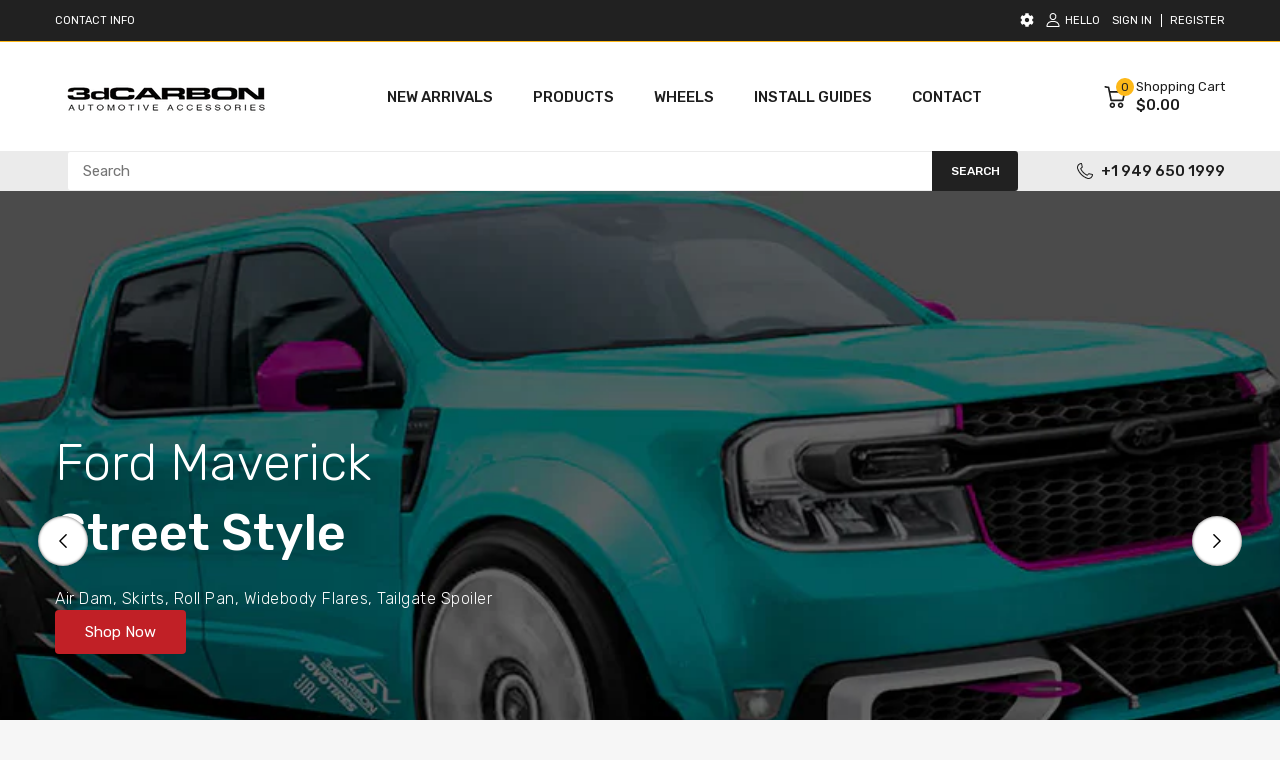

--- FILE ---
content_type: text/css
request_url: https://3dcarbon.com/cdn/shop/t/3/assets/home-page.min.css?v=50645822557215166201672347053
body_size: 4694
content:
.home-icon-box .card_section-item .card_section-figure,.sb-left-column .widget-iconbox .card_section-item .card_section-figure,.sb-left-column .widget-logo-list .logo-list .logo-item img{transition:all .2s ease-in-out 0s}.home-slideshow-banner .js-slider-controls a,.home-slideshow .js-slider-controls a,.home-slideshow .slideshow-wrapper .content-sale-label,.home-testimonials .card_testimonial-image img,.logo-list .js-slider-controls a,.sb-left-column .widget-testimonial-list .card_testimonial-image img,.slideshow-v2 .js-slider-controls a{border-radius:50%}@-webkit-keyframes animation-top-bottom{0%{opacity:0;transform:translateY(-30px)}to{opacity:1;transform:translate(0)}}@keyframes animation-top-bottom{0%{opacity:0;transform:translateY(-30px)}to{opacity:1;transform:translate(0)}}@-webkit-keyframes animation-bottom-top{0%{opacity:0;transform:translateY(60px)}to{opacity:1;transform:translateY(0)}}@keyframes animation-bottom-top{0%{opacity:0;transform:translateY(60px)}to{opacity:1;transform:translateY(0)}}@-webkit-keyframes shake{10%,90%{transform:translate3d(-1px, 0, 0)}20%,80%{transform:translate3d(2px, 0, 0)}30%,50%,70%{transform:translate3d(-3px, 0, 0)}40%,60%{transform:translate3d(3px, 0, 0)}}@keyframes shake{10%,90%{transform:translate3d(-1px, 0, 0)}20%,80%{transform:translate3d(2px, 0, 0)}30%,50%,70%{transform:translate3d(-3px, 0, 0)}40%,60%{transform:translate3d(3px, 0, 0)}}@-webkit-keyframes move{0%{background-position:0 0}to{background-position:40px 0}}@keyframes move{0%{background-position:0 0}to{background-position:40px 0}}.home-slideshow-banner .js-slider-controls a,.home-slideshow .js-slider-controls a,.logo-list .js-slider-controls a,.slideshow-v2 .js-slider-controls a{width:50px;height:50px;margin-top:-25px;background:#fff;top:50%;box-shadow:inset 0 0 3px rgba(0,0,0,0.7)}.home-slideshow-banner .js-slider-controls a svg,.home-slideshow .js-slider-controls a svg,.logo-list .js-slider-controls a svg,.slideshow-v2 .js-slider-controls a svg{width:14px;height:14px}.home-slideshow-banner .js-slider-controls .js-prev-button,.home-slideshow .js-slider-controls .js-prev-button,.logo-list .js-slider-controls .js-prev-button,.slideshow-v2 .js-slider-controls .js-prev-button{position:absolute;left:-10px}.home-slideshow-banner .js-slider-controls .js-prev-button:after,.home-slideshow .js-slider-controls .js-prev-button:after,.logo-list .js-slider-controls .js-prev-button:after,.slideshow-v2 .js-slider-controls .js-prev-button:after{display:none}.home-slideshow-banner .js-slider-controls .js-next-button,.home-slideshow .js-slider-controls .js-next-button,.logo-list .js-slider-controls .js-next-button,.slideshow-v2 .js-slider-controls .js-next-button{position:absolute;right:-10px}.home-slideshow .section-content{position:relative}.home-slideshow .section-content .slide-content-inner{padding:0 var(--gutter-xs);width:auto}.home-slideshow .slide-content-inner>div{-webkit-animation-fill-mode:backwards;animation-fill-mode:backwards;-webkit-animation-iteration-count:1;animation-iteration-count:1}.home-slideshow .section-content-wrapper .overlay-ui:not(img){display:table;width:-webkit-fit-content;width:-moz-fit-content;width:fit-content}.home-slideshow .slideshow-wrapper .col-12{padding:0}.home-slideshow .slideshow-wrapper .slide-item{position:relative}.home-slideshow .slideshow-wrapper .content-product_label .label_ui{display:inline-block}.home-slideshow .slideshow-wrapper .content-text-3{letter-spacing:.5px}.home-slideshow .slideshow-wrapper .content-product .product-price{margin:0}.home-slideshow .slideshow-wrapper .slide-content-wrapper{position:absolute;left:0;top:0;right:0;bottom:0;max-width:1200px;margin:0 auto;width:100%;padding:0 var(--gutter-xs)}.home-slideshow .slideshow-wrapper .content-sale-label{width:66px;height:66px;line-height:1.2;display:flex;flex-direction:column;align-items:center;justify-content:center;font-weight:700;font-size:4.5rem;background-color:var(--btn1-bg-cl);color:var(--btn1-cl)}.home-slideshow .slideshow-wrapper .content-sale-label.overlay-ui{transform:translate(-54%, -20%);position:absolute;left:54%;top:20%}.home-slideshow .slideshow-wrapper .content-sale-label .sale-label{display:flex;margin-bottom:3px}.home-slideshow .js-slider-controls .js-prev-button{position:absolute;left:3%}.home-slideshow .js-slider-controls .js-next-button{position:absolute;right:3%}.slideshow-v2,.slideshow-v2 .section-wrapper{position:relative}.slideshow-v2 .section-wrapper .tns-outer{overflow:hidden}.slideshow-v2 .slideshow-image .image{margin:0 auto}.slideshow-v2 .slideshow-text{padding:20px 0;text-align:center}.slideshow-v2 .slideshow-text .text-1,.slideshow-v2 .slideshow-text .text-2{margin-bottom:var(--gutter-sm);letter-spacing:1.5px}.slideshow-v2 .slideshow-text .text-2{line-height:1.5}.slideshow-v2 .slideshow-text .slideshow-button{margin-top:var(--gutter-lg)}.slideshow-v2 .slideshow-text .countdown{margin-bottom:var(--gutter-xlg)}.slideshow-v2 .slideshow-text .countdown .countdown_item{padding:0 13px;position:relative}.slideshow-v2 .slideshow-text .countdown .countdown_item span{display:block}.slideshow-v2 .slideshow-text .countdown .countdown_item .number{color:var(--main-color);min-width:45px}.slideshow-v2 .slideshow-text .countdown .countdown_item .label{font-weight:var(--body-font-weight);text-transform:uppercase;font-size:10px;opacity:.6}.slideshow-v2 .slideshow-text .countdown .hours:before,.slideshow-v2 .slideshow-text .countdown .minutes:before,.slideshow-v2 .slideshow-text .countdown .seconds:before{content:":";position:absolute;left:-3px;top:5px;color:var(--miscellaneous-color);height:100%;font-size:26px;font-weight:100}.slideshow-v2 .slideshow-item .row{align-items:center}.slideshow-v2 .tns-nav{margin-bottom:20px}.home-slideshow-menu .section-content .col-lg-3{margin-bottom:15px}@media (min-width: 992px){.home-slideshow-menu .section-content .col-lg-3{margin-bottom:0}}.home-slideshow-menu .section-content__menu{border:2px solid var(--main-color);padding:15px}@media (min-width: 1200px){.home-slideshow-menu .section-content__menu{padding:15px 25px}}.home-slideshow-menu .section-content__menu .menu-list>li:not(:last-child){border-bottom:1px solid var(--body-border-color)}.home-slideshow-menu .section-content__menu .menu-list .label{font-size:11px;min-width:35px;line-height:17px;border-radius:3px;text-align:center;height:17px;text-transform:capitalize;display:inline-block;position:relative;top:-1px}.home-slideshow-menu .section-content__menu .menu-list>li{position:relative}.home-slideshow-menu .section-content__menu .menu-list li{padding:10px 4px;font-size:var(--body-14)}.home-slideshow-menu .section-content__menu .menu-list li .js-btn-collapse{width:30px;height:24px;display:flex;align-items:center;justify-content:flex-end;position:absolute;top:8px;right:0}.home-slideshow-menu .section-content__menu .menu-list li .js-btn-collapse svg{width:10px;height:10px;transition:all .2s ease-out}.home-slideshow-menu .section-content__menu .menu-list li .js-btn-collapse.is-open svg{transform:rotate(90deg)}.home-slideshow-menu .section-content__menu .menu-list .dropdown-menu{overflow:hidden;transition:all .2s ease-out;width:100%;height:0;opacity:0;visibility:hidden}.home-slideshow-menu .section-content__menu .menu-list .dropdown-menu>ul{margin:5px 0 0 10px}@media (min-width: 1200px){.home-slideshow-menu .section-content__menu .menu-list .dropdown-menu>ul{margin-left:18px}}.home-slideshow-menu .section-content__menu .menu-list .dropdown-menu li{border:0}.home-slideshow-menu .section-content__menu .menu-list .dropdown-menu li a:before{content:"-";display:inline-block;width:13px}.home-slideshow-menu .section-content__menu .menu-list .dropdown-menu.is-open{visibility:visible;opacity:1;height:100%}.home-slideshow-banner .slideshow-content{position:relative}.home-slideshow-banner .slideshow-content .col-12{padding:0}@media (min-width: 768px){.home-slideshow-banner .banner-wrapper{grid-template-columns:repeat(2, 1fr)}}@media (min-width: 992px){.home-slideshow-banner .banner-wrapper{grid-template-columns:auto}}.home-gallery .section_content-wrapper .card_section-item-inner{position:relative;overflow:hidden}.home-gallery .card_section-content{padding:var(--gutter-sm);z-index:4}.home-gallery .card_section-figure,.home-gallery .card_section-figure img{min-height:100px}.home-gallery .style-2 .card_section-figure{min-height:150px}.home-gallery .style-2 .card_section-figure .image__style{height:150px}.home-gallery .style-2 .card_section-figure img{-o-object-fit:cover;object-fit:cover}.home-gallery .style-2 .right-content{display:none}@media (min-width: 992px){.home-gallery .style-2 .right-content{display:block}}.home-gallery .style-2 .right-content .card_section-text-4 .d-flex{align-items:center;justify-content:center;line-height:1.1}.home-gallery .style-2 .right-content .card_section-text-4 .d-flex span{display:block;font-size:var(--body-14);line-height:1;margin-left:10px}.home-gallery .style-2 .right-content .card_section-text-4 .d-flex span:first-child{font-size:45px}@media (min-width: 1025px){.home-gallery.hover_style-1 .card_section-item-inner .card_section-figure{opacity:1;transition:opacity .35s,transform .35s;transform:translate3d(-18px, 0, 0) scale(1.1);-webkit-backface-visibility:hidden;backface-visibility:hidden}.home-gallery.hover_style-1 .card_section-item-inner:hover .card_section-figure{opacity:1;transform:translateZ(0) scale(1)}.home-gallery.hover_style-2 .card_section-figure{width:calc(100% + 20px);max-width:calc(100% + 20px);transition:opacity .35s,transform .35s;transform:translate3d(-10px, 0, 0);-webkit-backface-visibility:hidden;backface-visibility:hidden}.home-gallery.hover_style-2 .card_section-figure:before{content:"";position:absolute;left:0;top:0;right:0;height:100%;width:100%;opacity:0;visibility:hidden;transition:transform .35s ease,opacity .35s ease;background:var(--main-color);z-index:1}.home-gallery.hover_style-2 .style-1 .card_section-content .card_section-button{position:relative}.home-gallery.hover_style-2 .style-1 .card_section-content .card_section-button:before{content:"";position:absolute;left:0;top:-5px;width:100%;transition:transform .35s ease,opacity .35s ease;height:2px;opacity:0;visibility:hidden;transform:translateX(-100%);background:var(--miscellaneous-color)}.home-gallery.hover_style-2 .style-1 .card_section-content .card_section-button a{position:relative;top:0;transition:all .3s ease-in-out}.home-gallery.hover_style-2 .card_section-item-inner:hover .card_section-figure{transform:translateZ(0)}.home-gallery.hover_style-2 .card_section-item-inner:hover .card_section-figure:before{width:100%;opacity:.45;visibility:visible}.home-gallery.hover_style-2 .style-1 .card_section-item-inner:hover .card_section-content .card_section-button:before{opacity:1;visibility:visible;transform:translateX(0)}.home-gallery.hover_style-2 .style-1 .card_section-item-inner:hover .card_section-content .card_section-button a{top:12px}}.multiple-banner{position:relative}.multiple-banner .section-content>div:nth-child(odd) .banner-item_content{-webkit-margin-start:auto;margin-inline-start:auto}.multiple-banner .banner-item_wrapper .banner-item_image{min-height:190px}.multiple-banner .banner-item_wrapper .image img{min-height:190px;-o-object-fit:cover;object-fit:cover}.multiple-banner .banner-item_wrapper .banner-item_content{max-width:586px;padding:15px 20px;position:absolute;left:0;right:0;bottom:0;display:flex;flex-wrap:wrap;align-content:center}.multiple-banner .banner-item_wrapper .banner-item_content>div{width:100%;display:block}.multiple-banner .banner-item_wrapper .banner-item_content>div p{margin:2px 0}.multiple-banner .banner-item_wrapper .banner-item_content>div a{color:inherit}.multiple-banner .banner-item_wrapper .banner-item_content .btn-banner{display:inline-flex;align-items:center;height:44px;border-radius:5px;padding:5px 15px}.multiple-banner .banner-item_wrapper .banner-item_content .btn-banner svg{width:24px;height:24px;-webkit-margin-end:10px;margin-inline-end:10px}.multiple-banner .banner-item_wrapper .banner-item_content .btn-banner .custom-btn span{display:block;line-height:1.4}.multiple-banner .banner-item_wrapper .banner-item_content .btn-banner .custom-btn span:first-child{font-size:9px;line-height:1}.multiple-banner .banner-item_wrapper .banner-item_content .btn-banner:hover{opacity:.85}.multiple-banner .banner-item_wrapper .banner-item_content>a:last-child{-webkit-margin-start:10px;margin-inline-start:10px}@media (min-width: 1200px){.multiple-banner .banner-item_wrapper .banner-item_content{padding-left:50px;padding-right:50px}}@media (min-width: 1440px){.multiple-banner .banner-item_wrapper .banner-item_content .btn-banner{font-size:16px}.multiple-banner .banner-item_wrapper .banner-item_content>a:last-child{-webkit-margin-start:20px;margin-inline-start:20px}}.single-banner .banner-content{padding:30px 20px}.single-banner .banner-content p{margin:0}.single-banner .right-content .text-4{position:relative;-webkit-margin-end:10px;margin-inline-end:10px;display:flex;align-items:center}.single-banner .right-content .svg-wrapper{width:24px;height:24px;-webkit-margin-end:8px;margin-inline-end:8px}.single-banner .right-content .svg-wrapper svg{width:24px;height:24px;fill:currentColor}.single-banner .right-content span>p{display:flex;align-items:center}.single-banner .right-content .or{display:none;-webkit-margin-start:15px;margin-inline-start:15px;font-size:var(--body-14)}.single-banner .right-content .or:before{content:"";position:absolute;top:-6px;right:6px;height:10px;width:1px;background:#fff}.single-banner .right-content .or:after{content:"";position:absolute;right:6px;bottom:-7px;height:10px;width:1px;background:#fff}.single-banner .btn-custom:hover{-webkit-animation:shake 3s cubic-bezier(0.36, 0.07, 0.19, 0.97) both;animation:shake 3s cubic-bezier(0.36, 0.07, 0.19, 0.97) both;transform:translateZ(0);-webkit-backface-visibility:hidden;backface-visibility:hidden;perspective:1000px}@media (min-width: 768px){.single-banner .banner-content{display:flex;align-items:center;justify-content:space-between}}@media (min-width: 992px){.single-banner .banner-content{padding:30px 35px}.single-banner .right-content{display:flex;align-items:center}.single-banner .right-content .or{display:inline-block}}.home-blog,.home-blog .section_content-wrapper{position:relative}.home-blog .section_content-wrapper .section_content-head{margin-bottom:40px}.home-blog .section_content-wrapper.has-border-bottom .section_title-wrapper{border-bottom:1px solid var(--body-border-color)}.home-blog .section_content-wrapper .section_content-body .tns-carousel .blog-section{-webkit-padding-start:0;padding-inline-start:0}.home-blog.style-1 .js-slider-controls a{margin-top:30px}.home-blog.style-1 .section_content-wrapper{padding:20px}@media (min-width: 1200px){.home-blog.style-1 .section_content-wrapper{padding:20px 25px}}.home-blog.style-1 .featured_blog__item .featured_blog__item-image{overflow:hidden;height:100%}.home-blog.style-1 .featured_blog__item .featured_blog__item-image>a,.home-blog.style-1 .featured_blog__item .featured_blog__item-image span{height:100%}.home-blog.style-1 .featured_blog__item .featured_blog__item-image img{-o-object-fit:cover;object-fit:cover}@media (min-width: 992px){.home-blog.style-1 .featured_blog__item{display:flex}.home-blog.style-1 .featured_blog__item header{width:40%}.home-blog.style-1 .featured_blog__item footer{width:60%;padding:15px 20px}.home-blog.style-1 .featured_blog__item footer .featured_blog__item-info{padding:0}}@media (min-width: 1025px){.home-blog.style-1 .featured_blog__item .featured_blog__item-image img{transform:scale(1);transition:all .35s ease-in-out}.home-blog.style-1 .featured_blog__item:hover .featured_blog__item-image img{transform:scale(1.1)}}.home-blog.style-2 .featured_blog__item{background:#fff;padding:20px}@media (min-width: 1025px){.home-blog.style-2 .featured_blog__item .featured_blog__item-image img{transition:all .3s ease-in-out}.home-blog.style-2 .featured_blog__item:hover .featured_blog__item-image img{filter:brightness(0.7)}}.featured_blog__item{margin-bottom:30px}.featured_blog__item .featured_blog__item-info{padding:25px 0 0;text-transform:uppercase;font-size:calc(var(--body-font-size) - 1px)}.featured_blog__item .featured_blog__item-info span{display:inline-block;margin-bottom:18px}.featured_blog__item .featured_blog__item-info .featured_blog__item-publish{color:var(--main-color);-webkit-margin-end:10px;margin-inline-end:10px}.featured_blog__item .featured_blog__item-info .featured_blog__item-author{color:var(--body-color);-webkit-margin-end:10px;margin-inline-end:10px}.featured_blog__item .featured_blog__item-title{margin-bottom:20px}.featured_blog__item .featured_blog__item-title a{line-height:1.25}.featured_blog__item .featured_blog__item-title .featured_blog__item-publish{display:block;margin-top:20px;font-size:var(--body-font-size)}.featured_blog__item .featured_blog__item-excerpt{margin-bottom:22px;display:-webkit-box;-webkit-line-clamp:2;-webkit-box-orient:vertical;overflow:hidden}.home-blog-v2 .section-content{position:relative}.home-blog-v2 .article_published-at{font-weight:700;text-transform:uppercase;letter-spacing:.3px;font-size:calc(var(--body-font-size) - 2px)}.home-blog-v2 .article_title h3{font-weight:700;line-height:1.3;font-size:20px;margin-top:var(--gutter-xxs)}.home-blog-v2 .article_short-desc{margin-top:var(--gutter-xxs);line-height:1.7;display:-webkit-box;-webkit-line-clamp:3;-webkit-box-orient:vertical;overflow:hidden}.home-blog-v2 .first-article{position:relative}.home-blog-v2 .first-article .content{padding:15px 20px;bottom:0;top:auto;color:var(--text-miscellaneous)}.home-blog-v2 .first-article .content a{color:inherit}.home-blog-v2 .first-article .image img{filter:grayscale(0);transition:filter 0.4s cubic-bezier(0.455, 0.03, 0.515, 0.955)}.home-blog-v2 .first-article .image:hover img{filter:grayscale(1)}.home-blog-v2 .first-article .article_published-at{display:none}.home-blog-v2 .first-article .article_short-desc{display:-webkit-box;-webkit-line-clamp:2;-webkit-box-orient:vertical;overflow:hidden}.home-blog-v2 .style-1 .article{position:relative}.home-blog-v2 .style-1 .article .image{width:100%}.home-blog-v2 .style-1 .article .content{margin:30px 0 27px}.home-blog-v2 .style-1 .article .content .article_published-at span{color:var(--main-color)}.home-blog-v2 .style-1 .article .content .article_published-at .author{color:inherit;-webkit-margin-start:5px;margin-inline-start:5px}.home-blog-v2 .style-2 .content{padding:15px 20px;display:flex;bottom:0;flex-direction:column;justify-content:center}.home-blog-v2 .style-2 .article_title{display:-webkit-box;-webkit-line-clamp:2;-webkit-box-orient:vertical;overflow:hidden}.home-blog-v2 .style-2 .article{position:relative;color:var(--text-miscellaneous)}.home-blog-v2 .style-2 .article a,.home-blog-v2 .style-2 .article span{color:inherit}.home-blog-v2 .style-2 .content{padding-top:0}.home-blog-v2 .style-2 .content .article_published-at{padding-top:30px}.home-blog-v2 .style-2 .article_title h3{font-size:18px;margin-top:6px}@media (min-width: 992px){.home-blog-v2 .style-2 .article_title h3{font-size:16px}}@media (min-width: 1200px){.home-blog-v2 .style-2 .article_title h3{font-size:18px}}@media (min-width: 992px){.home-blog-v2 .style-1 .article{display:flex;align-items:center}.home-blog-v2 .style-1 .article .image{flex:0 0 220px;max-width:220px}.home-blog-v2 .style-1 .article .content{margin:0;-webkit-margin-start:27px;margin-inline-start:27px}.home-blog-v2 .first-article .content{padding:15px 30px 25px}.home-blog-v2 .first-article .article_published-at{display:block}.home-blog-v2 .first-article .article_title h3{font-size:var(--heading-size-h3)}}.logo-list_wrapper .section_content-body{transition:all .3s ease-in-out}@media (hover: hover){.logo-list_wrapper .section_content-body:hover .logo-item{filter:blur(2px)}}.logo-list{position:relative}.logo-list .logo-list_wrapper{position:relative;padding:50px 0}@media (hover: hover){.logo-list .logo-list_wrapper .logo-item:hover{filter:blur(0)}}.logo-list .logo-item{transition:all .3s ease-in-out}.logo-list .logo-item svg{max-width:120px;max-height:90px}.logo-list .logo-item>a{display:inline}.logo-list .section_content-body{position:relative}.logo-list.style-2 .row{align-items:center}@media (min-width: 768px){.logo-list.style-2 .section_title-wrapper{margin:0}}.logo-list.style-2 .section_title-wrapper .section_title-text-1{line-height:1.5}.logo-list.style-2 .slider-controls>a{background:none;box-shadow:none;color:var(--miscellaneous-color)}.logo-list.style-2 .slider-controls>a path{fill:var(--miscellaneous-color);stroke:var(--miscellaneous-color)}.logo-list.style-2 .slider-controls .slider-next-button{right:-30px}.logo-list.style-2 .slider-controls .slider-prev-button{left:-30px}.logo-list-banner .section_content-body .logo-item{transition:all .3s ease-in-out;border-radius:5px}.logo-list-banner .section_content-body .logo-item .svg{height:100%;display:flex;align-items:center;justify-content:center}.logo-list-banner .section_content-body .logo-item svg{max-width:120px;max-height:90px}.logo-list-banner .section_content-body .logo-item img{border-radius:5px}.logo-list-banner .section_content-body .logo-item:hover{box-shadow:0 0 10px -2px rgba(0,0,0,0.3)}.logo-list-banner .section_content-body .logo-item .see-all{flex-direction:column}.logo-list-banner .section_content-body .logo-item .see-all span,.logo-list-banner .section_content-body .logo-item .see-all svg{margin:20px 0}.logo-list-banner .banner{position:relative}.logo-list-banner .banner .image,.logo-list-banner .banner .image span{height:100%}.logo-list-banner .banner .image img{-o-object-fit:cover;object-fit:cover}.logo-list-banner .banner .textbox{padding:40px 30px;bottom:0}.logo-list-banner .banner .textbox .text-1>*{font-size:22px;font-weight:600;line-height:1.3}.logo-list-banner .banner .textbox .text-2{margin:15px 0 20px;line-height:1.5}.logo-list-banner .banner .textbox .button{position:absolute;left:0;right:0;bottom:20px;text-align:center}.logo-list-banner .banner .textbox .button:hover{-webkit-animation:shake 3s cubic-bezier(0.36, 0.07, 0.19, 0.97) both;animation:shake 3s cubic-bezier(0.36, 0.07, 0.19, 0.97) both;transform:translateZ(0);-webkit-backface-visibility:hidden;backface-visibility:hidden;perspective:1000px}.home-products-tab{position:relative}@media (min-width: 768px){.home-products-tab.has-controls .featured_group_tab-header .section_title-wrapper{-webkit-padding-end:10%;padding-inline-end:10%}}.home-products-tab.layout-boxed>.container{padding:0}.home-products-tab.layout-boxed .section_content-wrapper{padding:0 15px}.home-products-tab .featured_group_tab-banner .banner{position:relative;overflow:hidden}.home-products-tab .featured_group_tab-banner .banner .banner-image{opacity:1;transition:opacity .35s,transform .35s;transform:scale(1.1);-webkit-backface-visibility:hidden;backface-visibility:hidden}.home-products-tab .featured_group_tab-banner .banner .banner-textbox{padding:20px 10px;display:flex;flex-wrap:wrap;height:100%;align-content:space-between}@media (min-width: 1440px){.home-products-tab .featured_group_tab-banner .banner .banner-textbox{padding:30px}}.home-products-tab .featured_group_tab-banner .banner .banner-textbox .heading{margin-bottom:20px}.home-products-tab .featured_group_tab-banner .banner .banner-textbox .subheading{line-height:1.6}@media (hover: hover){.home-products-tab .featured_group_tab-banner .banner:hover .banner-image{opacity:1;transform:scale(1)}}.home-products-tab .featured_group_tab-ui{position:relative}.home-products-tab .featured_group_tab-ui .featured_group_tab-header{flex-wrap:wrap;display:block}.home-products-tab .featured_group_tab-ui .featured_group_tab-header .section_title-wrapper>div{margin:0;line-height:60px}.home-products-tab .featured_group_tab-ui .featured_group_tab-header .section_title-wrapper>div p{margin:0}.home-products-tab .featured_group_tab-ui .featured_group_tab-controls{display:block;overflow-x:auto;white-space:nowrap}.home-products-tab .featured_group_tab-ui .featured_group_tab-controls a{color:var(--body-second-color);text-transform:uppercase;margin:0 20px;line-height:24px;display:inline-block;font-weight:500;border-bottom:2px solid transparent}.home-products-tab .featured_group_tab-ui .featured_group_tab-controls a:first-child{-webkit-margin-start:0;margin-inline-start:0}.home-products-tab .featured_group_tab-ui .featured_group_tab-controls a.active,.home-products-tab .featured_group_tab-ui .featured_group_tab-controls a:hover{border-color:var(--main-color);color:var(--body-color)}@media (min-width: 768px){.home-products-tab .featured_group_tab-ui .featured_group_tab-header .section_title-wrapper{display:flex;align-items:center;flex-wrap:wrap;justify-content:space-between;border-bottom:1px solid var(--body-border-color)}.home-products-tab .featured_group_tab-ui .featured_group_tab-controls a{margin:0 25px}}.home-products-tab .row .js-slider-controls .js-next-button{right:15px}.home-products-tab .row .js-slider-controls .js-prev-button{right:55px}@media (min-width: 992px){.home-products-tab.layout-boxed>.container{padding:0 15px}.home-products-tab.layout-boxed .section_content-wrapper{padding:0}}.featured_group_tab-ui .featured_group_tab-content>.featured_group_tab-pane:not(.active){position:absolute;left:0;top:0;width:100%;height:0;visibility:hidden;opacity:0}.custom-content .custom-content__item,.custom-content .custom-content__item .custom-content__product{height:100%}.custom-content .custom-content__item .banner__item{position:relative;overflow:hidden}.custom-content .custom-content__item .banner__item .textbox{padding:30px;display:table;width:-webkit-fit-content;width:-moz-fit-content;width:fit-content}.custom-content .custom-content__item .banner__item .textbox .subheading{margin-bottom:15px}.custom-content .custom-content__item .banner__item .textbox .caption{margin-bottom:20px}.custom-content .custom-content__item .banner__item .textbox .btn{height:36px;line-height:20px;font-size:12px}.custom-content .custom-content__item .banner__item .image{transition:opacity .35s,transform .35s;transform:scale(1)}@media (min-width: 768px){.custom-content .custom-content__item .banner__item .textbox{padding:15px 20px}}@media (min-width: 1200px){.custom-content .custom-content__item .banner__item .textbox{padding:30px}.custom-content .custom-content__item .banner__item .textbox .btn{min-height:40px;line-height:24px;font-size:var(--body-14)}}@media (min-width: 1025px){.custom-content .custom-content__item .banner__item .btn{transform:translateY(10px)}.custom-content .custom-content__item .banner__item:hover .image{transform:scale(1.02)}.custom-content .custom-content__item .banner__item:hover .btn{transform:translateY(0)}}@media (min-width: 768px){.custom-content .custom-content__item .banner .banner__item:last-child{margin-bottom:0 !important}}.home-testimonials .card_section-item{padding:0}.home-testimonials .section_content-wrapper{position:relative}.home-testimonials .card_testimonial-author{text-transform:uppercase;font-weight:500;margin:0 0 var(--gutter-xxs);text-align:center}@media (min-width: 768px){.home-testimonials .card_testimonial-author{text-align:start}}.home-testimonials .card_testimonial-review{font-weight:400;line-height:1.618}.home-testimonials .card_testimonial-review p{margin:0 0 var(--gutter-xs)}.home-testimonials .card_section-item-inner{padding:30px}.home-testimonials .style-1{max-width:900px;margin:0 auto;padding:35px 0}@media (min-width: 768px){.home-testimonials .style-1{padding:55px 0}}.home-testimonials .style-1 .card_section-item-inner .card_testimonial-image{max-width:110px;width:100%;height:110px;margin:0 auto var(--gutter-xs)}.home-testimonials .style-1 .card_section-item-inner .rating{text-align:center;margin-bottom:var(--gutter-xs)}.home-testimonials .style-1 .card_section-item-inner .card_testimonial-review{font-size:16px}@media (min-width: 768px){.home-testimonials .style-1 .card_section-item-inner{display:flex}.home-testimonials .style-1 .card_section-item-inner .card_testimonial-content{-webkit-padding-start:50px;padding-inline-start:50px}.home-testimonials .style-1 .card_section-item-inner .rating{text-align:start}.home-testimonials .style-1 .card_section-item-inner .card_testimonial-review{font-size:18px}}.home-testimonials .style-2 .card_testimonial-image{display:flex;align-items:center;margin-bottom:var(--gutter-xs)}.home-testimonials .style-2 .card_testimonial-image .image{width:60px;height:60px}.home-testimonials .style-2 .card_testimonial-image .content{-webkit-padding-start:var(--gutter-xs);padding-inline-start:var(--gutter-xs)}.home-testimonials .style-2 .card_testimonial-review{font-size:var(--body-font-size)}.home-categories .section_content-wrapper{position:relative}.home-categories .slider-list{display:flex}.home-categories.has-border .section_title-wrapper{display:flex;align-items:center;flex-wrap:wrap;justify-content:space-between;border-bottom:1px solid var(--body-border-color)}@media (min-width: 768px){.home-categories.has-border .section_title-wrapper{padding-bottom:12px}}.home-categories .card_section-item-inner{height:100%;display:flex;box-shadow:0 0 5px 0 transparent;transition:box-shadow .3s ease-out}@media (hover: hover){.home-categories .card_section-item-inner:hover{box-shadow:0 0 5px 0 rgba(0,0,0,0.15)}}.home-categories .card_section-item-inner .card_section-body{padding-top:12px}.home-categories .card_section-item-inner .card_section-info,.home-categories .card_section-item-inner .title{font-size:15px;font-weight:500;display:block;margin-bottom:8px;text-transform:uppercase;text-align:left}.home-categories .card_section-item-inner .card_section-info p,.home-categories .card_section-item-inner .title p{margin:0}.home-categories .card_section-item-inner .card_section-menu li{padding:5px 0}.home-categories .card_section-item-inner .card_section-menu li a{display:-webkit-box;-webkit-line-clamp:1;-webkit-box-orient:vertical;overflow:hidden}.home-categories .card_section-item-inner .card_section-menu li a:hover{color:var(--main-color)}.home-categories .card_section-item-inner .btn-show-all{color:var(--main-color);text-transform:capitalize}.home-categories .card_section-item-inner .btn-show-all:hover{color:var(--body-link)}.home-categories .card_section-item-inner .btn-show-all>div{display:flex;align-items:center;margin-top:8px;padding:5px 0}.home-categories .card_section-item-inner .btn-show-all>div .svg_emlement-ui{-webkit-margin-start:4px;margin-inline-start:4px}.home-categories .card_section-item-inner .btn-show-all>div svg{width:11px;height:11px;fill:var(--main-color)}.home-categories .card_section-item-inner .btn-show-all:hover>div svg{fill:var(--body-link)}.home-categories .section_content-body .js-tns{display:flex;align-items:stretch}.home-categories .section_content-body .js-tns .card_section-item{margin-top:4px;margin-bottom:6px}.home-categories .card_section-menu{height:100%;display:flex;justify-content:space-between;flex-direction:column}.home-categories.style-1 .card_section-item-inner{padding:30px;flex-direction:column}.home-categories.style-1 .card_section-item-inner .card_section-body{flex:1}.home-categories.style-2 .card_section-item-inner{padding:20px 10px}.home-categories.style-2 .card_section-item-inner>div{flex:1}.home-categories.style-2 .card_section-item-inner .card_section-header{max-width:150px;width:100%}.home-categories.style-2 .card_section-body{-webkit-margin-start:15px;margin-inline-start:15px}.home-categories .section_content-body .no-menu .menu-item.title{padding:0;margin:0}.home-icon-box .card_section-item-inner{display:flex;align-items:center;height:100%}.home-icon-box .card_section-item-inner .card_section-header .image__style{min-width:70px;width:100%;height:70px}.home-icon-box .card_section-info p{margin:0;font-size:var(--body-14);line-height:1.68}.home-icon-box .card_section-info .card_section-title{font-weight:600;font-size:var(--body-14);margin:0;text-transform:uppercase;line-height:1.5em}.home-icon-box .card_section-item{padding:20px 0}.home-icon-box .card_section-item .card_section-figure{-webkit-margin-end:15px;margin-inline-end:15px}.home-icon-box .card_section-item .card_section-figure svg{width:52px;height:52px}.home-icon-box .card_section-item .card_section-figure svg path,.home-icon-box .card_section-item .card_section-figure svg rect{fill:var(--main-color)}@media (hover: hover){.home-icon-box .card_section-item .card_section-figure:hover{transform:scale(1.1)}}.home-icon-box .card_section-item.vertical-top{padding:15px 20px}.home-icon-box .card_section-item.vertical-top .card_section-figure{margin-bottom:15px}.home-icon-box .card_section-item.vertical-top .card_section-info .card_section-title{font-size:18px;text-transform:unset;margin-bottom:10px}.home-icon-box .card_section-item.vertical-top .card_section-info .card_section-subtitle{font-size:var(--body-font-size)}@media (min-width: 768px){.home-icon-box.has-border .section_content-body .d-grid{border-top:1px solid var(--body-border-color);border-bottom:1px solid var(--body-border-color)}.home-icon-box.has-border .section_content-body .d-grid .card_section-item{border:0}}.home-icon-box.has-border .card_section-item{border-top:1px solid var(--body-border-color)}.home-icon-box.has-border .card_section-item:last-child{border-bottom:1px solid var(--body-border-color)}.single-banner-filter .single-banner{position:relative;z-index:5}.single-banner-filter .filter{position:absolute;left:0;top:50%;right:0;transform:translateY(-50%)}.single-banner-filter .textbox{text-align:center}.single-banner-filter .section-content{z-index:11;position:relative}.single-banner-filter .text-3 li{line-height:31px}.single-banner-filter .text-3 a{color:inherit}.has-left-column{padding:0}.sb-left-column .sb-widget{margin-bottom:35px;padding:0 25px}.sb-left-column .sb-widget .js-slider-controls a{margin-top:21px;width:25px;height:25px}.sb-left-column .sb-widget .js-slider-controls a svg{width:14px;height:14px}.sb-left-column .sb-widget .js-slider-controls .js-next-button{position:absolute;right:20px}.sb-left-column .sb-widget_title{text-transform:uppercase;padding:25px 0 20px;border-bottom:1px solid var(--body-border-color)}.sb-left-column .sb-widget_title h5{font-weight:500}.sb-left-column .widget-menu{border:2px solid var(--main-color);padding:0}.sb-left-column .widget-menu .sb-widget_title{background:var(--main-color);padding:16px 25px}.sb-left-column .widget-menu svg{transition:all .2s ease-out;transform:rotate(-90deg)}.sb-left-column .widget-menu>.menu-list{padding:15px 25px}.sb-left-column .widget-menu>.menu-list>li:not(:last-child){border-bottom:1px solid var(--body-border-color)}.sb-left-column .widget-menu .js-btn-collapse{width:40px;height:20px;display:flex;align-items:center;justify-content:flex-end}.sb-left-column .widget-menu .js-btn-collapse.is-open svg{transform:rotate(0)}.sb-left-column .widget-menu .menu-item{padding:10px 0}.sb-left-column .widget-menu .menu-item .dropdown-menu{width:100%;height:0;overflow:hidden}.sb-left-column .widget-menu .menu-item .dropdown-menu .menu-list{overflow:hidden;visibility:hidden;opacity:0;transition:all .2s ease-out;margin:6px 0 0 18px}.sb-left-column .widget-menu .menu-item .dropdown-menu .menu-list.is-open{display:block;visibility:visible;opacity:1}.sb-left-column .widget-menu .menu-item .dropdown-menu .menu-list a:before{content:"-";display:inline-block;width:15px}.sb-left-column .widget-menu .menu-item .dropdown-menu .menu-list .js-btn-collapse:before{display:none}.sb-left-column .widget-iconbox .card_section-item-inner{display:flex;align-items:center;height:100%}.sb-left-column .widget-iconbox .card_section-item-inner .card_section-header .image__style{min-width:40px;width:100%;height:40px}.sb-left-column .widget-iconbox .card_section-info p{margin:0;font-size:12px;line-height:1.68}.sb-left-column .widget-iconbox .card_section-info .card_section-title{font-weight:600;font-size:var(--body-font-size);margin:0;text-transform:uppercase;line-height:1.5em}.sb-left-column .widget-iconbox .card_section-item{padding:20px 0}.sb-left-column .widget-iconbox .card_section-item:not(:last-child){border-bottom:1px solid var(--body-border-color)}.sb-left-column .widget-iconbox .card_section-item .card_section-figure{-webkit-margin-end:15px;margin-inline-end:15px}.sb-left-column .widget-iconbox .card_section-item .card_section-figure svg{width:38px;height:38px;fill:var(--main-color)}.sb-left-column .widget-iconbox .card_section-item .card_section-figure svg path{fill:var(--main-color)}@media (hover: hover){.sb-left-column .widget-iconbox .card_section-item .card_section-figure:hover{transform:scale(1.1)}}.sb-left-column .widget-logo-list .logo-list{display:grid;grid-gap:15px;grid-template-columns:repeat(2, 1fr);padding:25px 0 35px}.sb-left-column .widget-logo-list .logo-list .logo-item{padding:0;margin-bottom:10px}.sb-left-column .widget-logo-list .logo-list .logo-item img{transform:scale(1)}@media (hover: hover){.sb-left-column .widget-logo-list .logo-list .logo-item:hover img{transform:scale(1.1)}}.sb-left-column .widget-banner{padding:0;position:relative}.sb-left-column .widget-banner .banner{min-height:300px;height:100%;display:flex;align-items:center;justify-content:center}.sb-left-column .widget-banner .banner .textbox{text-align:center;padding:30px 10px}.sb-left-column .widget-banner .banner .textbox>div{width:100%}.sb-left-column .widget-banner .banner .textbox .btn{padding:0 20px;height:40px;line-height:40px}.sb-left-column .widget-banner .banner .textbox .text-4 .d-flex{align-items:center;justify-content:center;line-height:1.1}.sb-left-column .widget-banner .banner .textbox .text-4 span{display:block;line-height:1;font-size:var(--body-14)}.sb-left-column .widget-banner .banner .textbox .text-4 span:first-child{font-size:30px}.sb-left-column .widget-product-list{position:relative}.sb-left-column .widget-product-list .product-list_wrapper{padding-bottom:15px}.sb-left-column .widget-product-list .label_ui-group{left:0}.sb-left-column .widget-product-list .product-item .product-card{padding:0;box-shadow:none;margin-top:30px;margin-bottom:15px}.sb-left-column .widget-product-list .product-item .product-card .featured-product_wrapper{padding:0 4px}.sb-left-column .widget-product-list .product-item .price-compare{display:none}.sb-left-column .widget-testimonial-list{position:relative}.sb-left-column .widget-testimonial-list .testimonial-list{padding-bottom:15px}.sb-left-column .widget-testimonial-list .testimonial-list .col-12{padding:0}.sb-left-column .widget-testimonial-list .card_testimonial-author{text-transform:uppercase;font-weight:500;margin:0 0 var(--gutter-xxs)}.sb-left-column .widget-testimonial-list .card_testimonial-review{font-weight:400;line-height:1.618}.sb-left-column .widget-testimonial-list .card_testimonial-review p{margin:0 0 var(--gutter-xs)}.sb-left-column .widget-testimonial-list .card_section-item-inner{margin:20px 0}.sb-left-column .widget-testimonial-list .card_testimonial-image{display:flex;align-items:center;margin-bottom:var(--gutter-xs)}.sb-left-column .widget-testimonial-list .card_testimonial-image .image{width:60px;height:60px}.sb-left-column .widget-testimonial-list .card_testimonial-image .content{-webkit-padding-start:var(--gutter-xs);padding-inline-start:var(--gutter-xs)}.sb-left-column .widget-testimonial-list .card_testimonial-review{font-size:var(--body-font-size)}.sb-left-column .widget-testimonial-list .card_testimonial-review p{margin:0}

/*# sourceMappingURL=home-page.min.css.map */


--- FILE ---
content_type: text/javascript
request_url: https://3dcarbon.com/cdn/shop/t/3/assets/cart-notify.min.js?v=109119856430859790851677816402
body_size: 94
content:
(()=>{(()=>{let n=document.getElementById("template-cart-notify"),t=n.content.firstElementChild;n.insertAdjacentElement("beforebegin",t),n.remove();let c=t.getElementsByClassName("js-modal-close"),a=t.querySelector(".js-image"),u=t.querySelector(".js-qty"),i=t.querySelector(".js-item-total-money"),s=t.querySelector(".js-cart-total-money");typeof Currencies!="undefined"&&(Currencies.registerObserve(i),Currencies.registerObserve(s));let y=t.querySelector(".js-cart-number"),d=t.querySelector(".js-name"),option=t.querySelector(".js-avpo-option");Cart.notify={show:e=>{let avisplus=e.properties;let apOptions='';for(let key in avisplus){apOptions += key+':'+avisplus[key]+'<br>';} let o=Cart.value.items.reduce((r,l)=>(l.id!==e.id&&(r+=l.final_line_price),r),0)+e.final_line_price,m=Cart.value.items.reduce((r,l)=>(l.id!==e.id&&(r+=l.quantity),r),0)+e.quantity;a.src=AT.getSizedImageUrl(e.featured_image&&e.featured_image.url?e.featured_image.url:theme.assets.defaultImage,"200x"),a.alt=e.product_title,d.innerHTML=e.product_title,option.innerHTML=apOptions,u.innerHTML=e.quantity,typeof Currencies!="undefined"?(i.setAttribute("data-money",e.final_line_price),s.setAttribute("data-money",o)):(i.innerHTML=`<span class="avisplus-cart-item-line-price" data-key=${e.key}>`+e.final_line_price.toCurrency()+'</span>',s.innerHTML='<span class="avisplus-cart-total">'+o.toCurrency()+'</span>'),y.innerHTML=m>1?theme.strings.cartNumbers.replace("{{count}}",m):theme.strings.cartNumber.replace("{{count}}",m),AT.disableScroll(),t.addClass("is-open")},close:()=>{AT.enableScroll(),t.removeClass("is-open"),AT.debounce(()=>{a.src=""},200)()}},c.addEvents("click",Cart.notify.close)})();})();


--- FILE ---
content_type: text/javascript
request_url: https://3dcarbon.com/cdn/shop/t/3/assets/home.min.js?v=36263604841651504141672347053
body_size: 783
content:
(()=>{var o={onLoad:function(){let{container:t}=this,e=t.querySelector(".js-slider-container"),i=e.querySelector("[data-tns-config]");if(!i)return;let n=JSON.parse(i.innerHTML);n.onInit=()=>{e.addClass("slider-initialized")},this.slider=tns(n)}};var l={onLoad:function(){let{container:t}=this;try{AT.detectVisible({element:t,callback:()=>{let e=t.querySelector(".js-slider-container"),i=JSON.parse(e.querySelector("[data-tns-config]").innerHTML);i.onInit=()=>{e.addClass("slider-initialized")},this.slider=tns(i)},rootMargin:"0px"})}catch(e){console.warn("Section LogoList has an error: ",e),console.log(t)}},onBlockSelect({detail:{blockId:t}}){let e=[...this.slider.getInfo().slideItems].findIndex(i=>i.dataset.blockId===t);this.slider.pause(),this.slider.goTo(e)},onBlockDeselect(){this.slider.goTo(0),this.slider.play()}};var c={onLoad:function(){let{container:t}=this;try{AT.detectVisible({element:t,callback:()=>{let e=t.querySelector(".js-slider-container"),i=JSON.parse(e.querySelector("[data-tns-config]").innerHTML);i.onInit=()=>{e.addClass("slider-initialized")},tns(i),t.getElementsByClassName("lazy-article").forEach(r=>{let{url:s}=r.dataset;fetch(s,{dataType:"text"}).then(a=>r.innerHTML=a)})},rootMargin:"0px"})}catch(e){console.log("Has an error from: ",e),console.log(t)}}};var d={onLoad:function(){let{container:t}=this;AT.detectVisible({element:t,rootMargin:"100px 0px",callback:()=>{let e=t.getElementsByClassName("js-slider-container");AT.initTabPanel(t),e.forEach(n=>{let r=JSON.parse(n.querySelector("[data-tns-config]").innerHTML);r.onInit=()=>{n.addClass("slider-initialized")},tns(r)});let i=t.getElementsByClassName("lazy-product-card");Promise.all([...i].map(n=>n.dataset.handle).filter((n,r,s)=>s.indexOf(n)===r).map(n=>fetch(`${theme.routes.searchUrl}?view=product-card&q=${n}`,{dataType:"text"}).then(r=>{t.querySelectorAll(`.lazy-product-card[data-handle='${n}']`).forEach(s=>{s.innerHTML=r,ProductCard.initEvent(s),s.removeClass("lazy-product-card")})}))).then(()=>{typeof window.SPR!="undefined"&&(window.SPR.initDomEls(),window.SPR.loadBadges(),window.SPR.loadProducts())})}})}};var u={onLoad:function(){let{container:t}=this;try{AT.detectVisible({element:t,callback:()=>{let e=JSON.parse(t.querySelector("[data-tns-config]").innerHTML);this.slider=tns(e),this.initCoundDown()},rootMargin:"0px"})}catch(e){}},onBlockSelect:function(){console.log(object)},initCoundDown:function(){this.container.getElementsByClassName("js-countdown").forEach(AT.initCountDown)}};var m={onLoad:function(){let{container:t}=this;try{this.sliderContainer=t.querySelector(".js-slider-container");let e=JSON.parse(this.sliderContainer.querySelector("[data-tns-config]").innerHTML);e.onInit=()=>{this.sliderContainer.addClass("slider-initialized")},this.slider=tns(e)}catch(e){console.warn("Testimonial Section has an error:",e),console.log(t)}},onBlockSelect:function({detail:{blockId:t}}){let e=[...this.slider.getInfo().slideItems].findIndex(i=>i.dataset.blockId===t);this.slider.pause(),this.slider.goTo(e)},onBlockDeselect:function(){this.slider.goTo(0),this.slider.play()}};var h={onLoad:function(){let{container:t}=this,e=t.querySelector(".js-slider-container");if(!e)return;let i=JSON.parse(e.querySelector("[data-tns-config]").innerHTML);i.onInit=()=>{e.addClass("slider-initialized")},tns(i)}};var p={onLoad:function(){let{container:t}=this;try{let e=t.getElementsByClassName("js-btn-collapse"),i=t.querySelector(".js-slider-container"),n=i.querySelector("[data-tns-config]");if(n){let r=JSON.parse(n.innerHTML);r.onInit=()=>{i.addClass("slider-initialized")},tns(r)}e.forEach(r=>{let s=r.nextElementSibling,a=s.firstElementChild.offsetHeight;r.addEvent("click",()=>{s.hasClass("is-open")?(r.removeClass("active"),s.removeClass("is-open"),s.style.height=""):(s.style.height=a+"px",r.addClass("active"),s.addClass("is-open"))})})}catch(e){console.log("Has an error from Slideshow Menu:",t),console.log(e)}}};var f={onLoad:function(){let{container:t}=this,e=t.querySelector(".js-slider-container"),i=JSON.parse(e.querySelector("[data-tns-config]").innerHTML);i.onInit=()=>{e.addClass("slider-initialized")},tns(i)}};var g={onLoad:function(){typeof Filter=="undefined"?AT.loadCollectionFilter().then(()=>{new Filter(this.container.querySelector(".chosen-wrapper"))}):new Filter(this.container.querySelector(".chosen-wrapper"))}};var y={onLoad:function(){let t=this.container.getElementsByClassName("js-btn-collapse"),e=this.container.getElementsByClassName("js-slider-container");t.forEach(i=>{let n=i.nextElementSibling;i.addEvent("click",function(){if(this.hasClass("is-open")){if(this.removeClass("is-open"),n.firstElementChild.removeClass("is-open"),n.style.height="",n.hasClass("grandchild-menu")){let r=n.closest(".child-menu");r&&(n.closest(".child-menu").style.height=r.firstElementChild.offsetHeight-n.firstElementChild.offsetHeight+"px")}}else if(this.addClass("is-open"),n.firstElementChild.addClass("is-open"),n.style.height=n.firstElementChild.offsetHeight+"px",n.hasClass("grandchild-menu")){let r=n.closest(".child-menu");r&&(n.closest(".child-menu").style.height=r.firstElementChild.offsetHeight+n.firstElementChild.offsetHeight+"px")}})}),e.forEach(i=>{let n=JSON.parse(i.querySelector("[data-tns-config]").innerHTML);n.onInit=()=>{i.addClass("slider-initialized")},tns(n)})}};(function(){theme.sectionRegister.forEach(t),load("*"),Shopify.designMode&&document.addEventListener("shopify:section:load",function({detail:{sectionId:e}}){try{let i=document.getElementById("section-"+e);if(!i)return;let{sectionType:n}=i.dataset;i&&!Shopify.theme.sections.instances.find(r=>r.container===i)&&(theme.sectionRegister.includes(n)?load(i.dataset.sectionType):(t(n),load(n)))}catch(i){console.log(i),console.warn(e)}});function t(e){switch(e){case"left-column":register(e,y);break;case"banner-filter":register(e,g);break;case"slideshow":register(e,o);break;case"logo-list":register(e,l);break;case"featured-blog":register(e,c);break;case"product-tab":register(e,d);break;case"slideshow-v2":register(e,u);break;case"testimonials":register(e,m);break;case"featured-collections":register(e,h);break;case"slideshow-menu":register(e,p);break;case"slideshow-banner":register(e,f);break;case"annoucement-bar":register(e,{onLoad:function(){let i=this.container.querySelector(".js-currency-with-language");if(i){let n=document.getElementById("modal_currency_vs_language");i.addEventListener("click",function(){n.classList.add("is-open")})}}});break}}console.log("home.js loaded")})();})();
